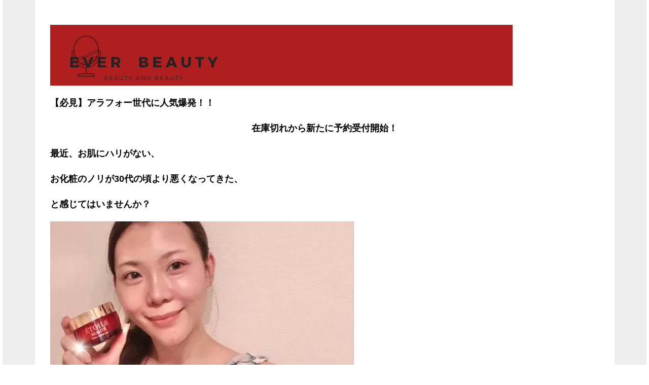

--- FILE ---
content_type: text/html; charset=UTF-8
request_url: https://recommended-lp.com/lp/foreverbeauty/
body_size: 19869
content:
<!DOCTYPE html>
<html lang="ja">
<head>
	<!-- Global site tag (gtag.js) - Google Analytics -->
<script async src="https://www.googletagmanager.com/gtag/js?id=UA-201372117-2"></script>
<script>
  window.dataLayer = window.dataLayer || [];
  function gtag(){dataLayer.push(arguments);}
  gtag('js', new Date());

  gtag('config', 'UA-201372117-2');
</script>

<meta charset="utf-8">
<meta http-equiv="X-UA-Compatible" content="IE=edge">
<meta name="viewport" content="width=device-width, initial-scale=1" />
<title>Aエイジングケア美容おすすめ情報</title>
<meta name="description" content="【必見】アラフォー世代に人気爆発！！ 在庫切れから新たに予約受付開始！最近、お肌にハリがない、 お化粧のノリが30代の頃より悪くなってきた、 と感じてはいませんか？ シミとハリが減少してきて悩んでいた">
<meta name="thumbnail" content="https://recommended-lp.com/wp-content/uploads/2021/07/スクリーンショット-2021-07-28-19.18.14.png" /><meta name="robots" content="archive, follow, index">
<!-- Diver OGP -->
<meta property="og:locale" content="ja_JP" />
<meta property="og:title" content="Aエイジングケア美容おすすめ情報" />
<meta property="og:description" content="【必見】アラフォー世代に人気爆発！！ 在庫切れから新たに予約受付開始！最近、お肌にハリがない、 お化粧のノリが30代の頃より悪くなってきた、 と感じてはいませんか？ シミとハリが減少してきて悩んでいた" />
<meta property="og:type" content="article" />
<meta property="og:url" content="https://recommended-lp.com/lp/foreverbeauty/" />
<meta property="og:image" content="" />
<meta property="og:site_name" content="Recommended-lp.com" />
<meta name="twitter:card" content="summary_large_image" />
<meta name="twitter:title" content="Aエイジングケア美容おすすめ情報" />
<meta name="twitter:url" content="https://recommended-lp.com/lp/foreverbeauty/" />
<meta name="twitter:description" content="【必見】アラフォー世代に人気爆発！！ 在庫切れから新たに予約受付開始！最近、お肌にハリがない、 お化粧のノリが30代の頃より悪くなってきた、 と感じてはいませんか？ シミとハリが減少してきて悩んでいた" />
<meta name="twitter:image" content="" />
<!-- / Diver OGP -->
<link rel="canonical" href="https://recommended-lp.com/lp/foreverbeauty/">
<link rel="shortcut icon" href="">
<!--[if IE]>
		<link rel="shortcut icon" href="">
<![endif]-->
<link rel="apple-touch-icon" href="" />
<meta name='robots' content='max-image-preview:large' />
<link rel='dns-prefetch' href='//webfonts.xserver.jp' />
<link rel='dns-prefetch' href='//cdnjs.cloudflare.com' />
<link rel="alternate" type="application/rss+xml" title="Recommended-lp.com &raquo; フィード" href="https://recommended-lp.com/feed/" />
<link rel="alternate" type="application/rss+xml" title="Recommended-lp.com &raquo; コメントフィード" href="https://recommended-lp.com/comments/feed/" />
<link rel="alternate" title="oEmbed (JSON)" type="application/json+oembed" href="https://recommended-lp.com/wp-json/oembed/1.0/embed?url=https%3A%2F%2Frecommended-lp.com%2Flp%2Fforeverbeauty%2F" />
<link rel="alternate" title="oEmbed (XML)" type="text/xml+oembed" href="https://recommended-lp.com/wp-json/oembed/1.0/embed?url=https%3A%2F%2Frecommended-lp.com%2Flp%2Fforeverbeauty%2F&#038;format=xml" />
<style id='wp-img-auto-sizes-contain-inline-css' type='text/css'>
img:is([sizes=auto i],[sizes^="auto," i]){contain-intrinsic-size:3000px 1500px}
/*# sourceURL=wp-img-auto-sizes-contain-inline-css */
</style>
<style id='wp-block-library-inline-css' type='text/css'>
:root{--wp-block-synced-color:#7a00df;--wp-block-synced-color--rgb:122,0,223;--wp-bound-block-color:var(--wp-block-synced-color);--wp-editor-canvas-background:#ddd;--wp-admin-theme-color:#007cba;--wp-admin-theme-color--rgb:0,124,186;--wp-admin-theme-color-darker-10:#006ba1;--wp-admin-theme-color-darker-10--rgb:0,107,160.5;--wp-admin-theme-color-darker-20:#005a87;--wp-admin-theme-color-darker-20--rgb:0,90,135;--wp-admin-border-width-focus:2px}@media (min-resolution:192dpi){:root{--wp-admin-border-width-focus:1.5px}}.wp-element-button{cursor:pointer}:root .has-very-light-gray-background-color{background-color:#eee}:root .has-very-dark-gray-background-color{background-color:#313131}:root .has-very-light-gray-color{color:#eee}:root .has-very-dark-gray-color{color:#313131}:root .has-vivid-green-cyan-to-vivid-cyan-blue-gradient-background{background:linear-gradient(135deg,#00d084,#0693e3)}:root .has-purple-crush-gradient-background{background:linear-gradient(135deg,#34e2e4,#4721fb 50%,#ab1dfe)}:root .has-hazy-dawn-gradient-background{background:linear-gradient(135deg,#faaca8,#dad0ec)}:root .has-subdued-olive-gradient-background{background:linear-gradient(135deg,#fafae1,#67a671)}:root .has-atomic-cream-gradient-background{background:linear-gradient(135deg,#fdd79a,#004a59)}:root .has-nightshade-gradient-background{background:linear-gradient(135deg,#330968,#31cdcf)}:root .has-midnight-gradient-background{background:linear-gradient(135deg,#020381,#2874fc)}:root{--wp--preset--font-size--normal:16px;--wp--preset--font-size--huge:42px}.has-regular-font-size{font-size:1em}.has-larger-font-size{font-size:2.625em}.has-normal-font-size{font-size:var(--wp--preset--font-size--normal)}.has-huge-font-size{font-size:var(--wp--preset--font-size--huge)}.has-text-align-center{text-align:center}.has-text-align-left{text-align:left}.has-text-align-right{text-align:right}.has-fit-text{white-space:nowrap!important}#end-resizable-editor-section{display:none}.aligncenter{clear:both}.items-justified-left{justify-content:flex-start}.items-justified-center{justify-content:center}.items-justified-right{justify-content:flex-end}.items-justified-space-between{justify-content:space-between}.screen-reader-text{border:0;clip-path:inset(50%);height:1px;margin:-1px;overflow:hidden;padding:0;position:absolute;width:1px;word-wrap:normal!important}.screen-reader-text:focus{background-color:#ddd;clip-path:none;color:#444;display:block;font-size:1em;height:auto;left:5px;line-height:normal;padding:15px 23px 14px;text-decoration:none;top:5px;width:auto;z-index:100000}html :where(.has-border-color){border-style:solid}html :where([style*=border-top-color]){border-top-style:solid}html :where([style*=border-right-color]){border-right-style:solid}html :where([style*=border-bottom-color]){border-bottom-style:solid}html :where([style*=border-left-color]){border-left-style:solid}html :where([style*=border-width]){border-style:solid}html :where([style*=border-top-width]){border-top-style:solid}html :where([style*=border-right-width]){border-right-style:solid}html :where([style*=border-bottom-width]){border-bottom-style:solid}html :where([style*=border-left-width]){border-left-style:solid}html :where(img[class*=wp-image-]){height:auto;max-width:100%}:where(figure){margin:0 0 1em}html :where(.is-position-sticky){--wp-admin--admin-bar--position-offset:var(--wp-admin--admin-bar--height,0px)}@media screen and (max-width:600px){html :where(.is-position-sticky){--wp-admin--admin-bar--position-offset:0px}}

/*# sourceURL=wp-block-library-inline-css */
</style><style id='global-styles-inline-css' type='text/css'>
:root{--wp--preset--aspect-ratio--square: 1;--wp--preset--aspect-ratio--4-3: 4/3;--wp--preset--aspect-ratio--3-4: 3/4;--wp--preset--aspect-ratio--3-2: 3/2;--wp--preset--aspect-ratio--2-3: 2/3;--wp--preset--aspect-ratio--16-9: 16/9;--wp--preset--aspect-ratio--9-16: 9/16;--wp--preset--color--black: #000;--wp--preset--color--cyan-bluish-gray: #abb8c3;--wp--preset--color--white: #fff;--wp--preset--color--pale-pink: #f78da7;--wp--preset--color--vivid-red: #cf2e2e;--wp--preset--color--luminous-vivid-orange: #ff6900;--wp--preset--color--luminous-vivid-amber: #fcb900;--wp--preset--color--light-green-cyan: #7bdcb5;--wp--preset--color--vivid-green-cyan: #00d084;--wp--preset--color--pale-cyan-blue: #8ed1fc;--wp--preset--color--vivid-cyan-blue: #0693e3;--wp--preset--color--vivid-purple: #9b51e0;--wp--preset--color--light-blue: #70b8f1;--wp--preset--color--light-red: #ff8178;--wp--preset--color--light-green: #2ac113;--wp--preset--color--light-yellow: #ffe822;--wp--preset--color--light-orange: #ffa30d;--wp--preset--color--blue: #00f;--wp--preset--color--red: #f00;--wp--preset--color--purple: #674970;--wp--preset--color--gray: #ccc;--wp--preset--gradient--vivid-cyan-blue-to-vivid-purple: linear-gradient(135deg,rgb(6,147,227) 0%,rgb(155,81,224) 100%);--wp--preset--gradient--light-green-cyan-to-vivid-green-cyan: linear-gradient(135deg,rgb(122,220,180) 0%,rgb(0,208,130) 100%);--wp--preset--gradient--luminous-vivid-amber-to-luminous-vivid-orange: linear-gradient(135deg,rgb(252,185,0) 0%,rgb(255,105,0) 100%);--wp--preset--gradient--luminous-vivid-orange-to-vivid-red: linear-gradient(135deg,rgb(255,105,0) 0%,rgb(207,46,46) 100%);--wp--preset--gradient--very-light-gray-to-cyan-bluish-gray: linear-gradient(135deg,rgb(238,238,238) 0%,rgb(169,184,195) 100%);--wp--preset--gradient--cool-to-warm-spectrum: linear-gradient(135deg,rgb(74,234,220) 0%,rgb(151,120,209) 20%,rgb(207,42,186) 40%,rgb(238,44,130) 60%,rgb(251,105,98) 80%,rgb(254,248,76) 100%);--wp--preset--gradient--blush-light-purple: linear-gradient(135deg,rgb(255,206,236) 0%,rgb(152,150,240) 100%);--wp--preset--gradient--blush-bordeaux: linear-gradient(135deg,rgb(254,205,165) 0%,rgb(254,45,45) 50%,rgb(107,0,62) 100%);--wp--preset--gradient--luminous-dusk: linear-gradient(135deg,rgb(255,203,112) 0%,rgb(199,81,192) 50%,rgb(65,88,208) 100%);--wp--preset--gradient--pale-ocean: linear-gradient(135deg,rgb(255,245,203) 0%,rgb(182,227,212) 50%,rgb(51,167,181) 100%);--wp--preset--gradient--electric-grass: linear-gradient(135deg,rgb(202,248,128) 0%,rgb(113,206,126) 100%);--wp--preset--gradient--midnight: linear-gradient(135deg,rgb(2,3,129) 0%,rgb(40,116,252) 100%);--wp--preset--font-size--small: 13px;--wp--preset--font-size--medium: 20px;--wp--preset--font-size--large: 36px;--wp--preset--font-size--x-large: 42px;--wp--preset--spacing--20: 0.44rem;--wp--preset--spacing--30: 0.67rem;--wp--preset--spacing--40: 1rem;--wp--preset--spacing--50: 1.5rem;--wp--preset--spacing--60: 2.25rem;--wp--preset--spacing--70: 3.38rem;--wp--preset--spacing--80: 5.06rem;--wp--preset--shadow--natural: 6px 6px 9px rgba(0, 0, 0, 0.2);--wp--preset--shadow--deep: 12px 12px 50px rgba(0, 0, 0, 0.4);--wp--preset--shadow--sharp: 6px 6px 0px rgba(0, 0, 0, 0.2);--wp--preset--shadow--outlined: 6px 6px 0px -3px rgb(255, 255, 255), 6px 6px rgb(0, 0, 0);--wp--preset--shadow--crisp: 6px 6px 0px rgb(0, 0, 0);}:where(.is-layout-flex){gap: 0.5em;}:where(.is-layout-grid){gap: 0.5em;}body .is-layout-flex{display: flex;}.is-layout-flex{flex-wrap: wrap;align-items: center;}.is-layout-flex > :is(*, div){margin: 0;}body .is-layout-grid{display: grid;}.is-layout-grid > :is(*, div){margin: 0;}:where(.wp-block-columns.is-layout-flex){gap: 2em;}:where(.wp-block-columns.is-layout-grid){gap: 2em;}:where(.wp-block-post-template.is-layout-flex){gap: 1.25em;}:where(.wp-block-post-template.is-layout-grid){gap: 1.25em;}.has-black-color{color: var(--wp--preset--color--black) !important;}.has-cyan-bluish-gray-color{color: var(--wp--preset--color--cyan-bluish-gray) !important;}.has-white-color{color: var(--wp--preset--color--white) !important;}.has-pale-pink-color{color: var(--wp--preset--color--pale-pink) !important;}.has-vivid-red-color{color: var(--wp--preset--color--vivid-red) !important;}.has-luminous-vivid-orange-color{color: var(--wp--preset--color--luminous-vivid-orange) !important;}.has-luminous-vivid-amber-color{color: var(--wp--preset--color--luminous-vivid-amber) !important;}.has-light-green-cyan-color{color: var(--wp--preset--color--light-green-cyan) !important;}.has-vivid-green-cyan-color{color: var(--wp--preset--color--vivid-green-cyan) !important;}.has-pale-cyan-blue-color{color: var(--wp--preset--color--pale-cyan-blue) !important;}.has-vivid-cyan-blue-color{color: var(--wp--preset--color--vivid-cyan-blue) !important;}.has-vivid-purple-color{color: var(--wp--preset--color--vivid-purple) !important;}.has-black-background-color{background-color: var(--wp--preset--color--black) !important;}.has-cyan-bluish-gray-background-color{background-color: var(--wp--preset--color--cyan-bluish-gray) !important;}.has-white-background-color{background-color: var(--wp--preset--color--white) !important;}.has-pale-pink-background-color{background-color: var(--wp--preset--color--pale-pink) !important;}.has-vivid-red-background-color{background-color: var(--wp--preset--color--vivid-red) !important;}.has-luminous-vivid-orange-background-color{background-color: var(--wp--preset--color--luminous-vivid-orange) !important;}.has-luminous-vivid-amber-background-color{background-color: var(--wp--preset--color--luminous-vivid-amber) !important;}.has-light-green-cyan-background-color{background-color: var(--wp--preset--color--light-green-cyan) !important;}.has-vivid-green-cyan-background-color{background-color: var(--wp--preset--color--vivid-green-cyan) !important;}.has-pale-cyan-blue-background-color{background-color: var(--wp--preset--color--pale-cyan-blue) !important;}.has-vivid-cyan-blue-background-color{background-color: var(--wp--preset--color--vivid-cyan-blue) !important;}.has-vivid-purple-background-color{background-color: var(--wp--preset--color--vivid-purple) !important;}.has-black-border-color{border-color: var(--wp--preset--color--black) !important;}.has-cyan-bluish-gray-border-color{border-color: var(--wp--preset--color--cyan-bluish-gray) !important;}.has-white-border-color{border-color: var(--wp--preset--color--white) !important;}.has-pale-pink-border-color{border-color: var(--wp--preset--color--pale-pink) !important;}.has-vivid-red-border-color{border-color: var(--wp--preset--color--vivid-red) !important;}.has-luminous-vivid-orange-border-color{border-color: var(--wp--preset--color--luminous-vivid-orange) !important;}.has-luminous-vivid-amber-border-color{border-color: var(--wp--preset--color--luminous-vivid-amber) !important;}.has-light-green-cyan-border-color{border-color: var(--wp--preset--color--light-green-cyan) !important;}.has-vivid-green-cyan-border-color{border-color: var(--wp--preset--color--vivid-green-cyan) !important;}.has-pale-cyan-blue-border-color{border-color: var(--wp--preset--color--pale-cyan-blue) !important;}.has-vivid-cyan-blue-border-color{border-color: var(--wp--preset--color--vivid-cyan-blue) !important;}.has-vivid-purple-border-color{border-color: var(--wp--preset--color--vivid-purple) !important;}.has-vivid-cyan-blue-to-vivid-purple-gradient-background{background: var(--wp--preset--gradient--vivid-cyan-blue-to-vivid-purple) !important;}.has-light-green-cyan-to-vivid-green-cyan-gradient-background{background: var(--wp--preset--gradient--light-green-cyan-to-vivid-green-cyan) !important;}.has-luminous-vivid-amber-to-luminous-vivid-orange-gradient-background{background: var(--wp--preset--gradient--luminous-vivid-amber-to-luminous-vivid-orange) !important;}.has-luminous-vivid-orange-to-vivid-red-gradient-background{background: var(--wp--preset--gradient--luminous-vivid-orange-to-vivid-red) !important;}.has-very-light-gray-to-cyan-bluish-gray-gradient-background{background: var(--wp--preset--gradient--very-light-gray-to-cyan-bluish-gray) !important;}.has-cool-to-warm-spectrum-gradient-background{background: var(--wp--preset--gradient--cool-to-warm-spectrum) !important;}.has-blush-light-purple-gradient-background{background: var(--wp--preset--gradient--blush-light-purple) !important;}.has-blush-bordeaux-gradient-background{background: var(--wp--preset--gradient--blush-bordeaux) !important;}.has-luminous-dusk-gradient-background{background: var(--wp--preset--gradient--luminous-dusk) !important;}.has-pale-ocean-gradient-background{background: var(--wp--preset--gradient--pale-ocean) !important;}.has-electric-grass-gradient-background{background: var(--wp--preset--gradient--electric-grass) !important;}.has-midnight-gradient-background{background: var(--wp--preset--gradient--midnight) !important;}.has-small-font-size{font-size: var(--wp--preset--font-size--small) !important;}.has-medium-font-size{font-size: var(--wp--preset--font-size--medium) !important;}.has-large-font-size{font-size: var(--wp--preset--font-size--large) !important;}.has-x-large-font-size{font-size: var(--wp--preset--font-size--x-large) !important;}
/*# sourceURL=global-styles-inline-css */
</style>

<style id='classic-theme-styles-inline-css' type='text/css'>
/*! This file is auto-generated */
.wp-block-button__link{color:#fff;background-color:#32373c;border-radius:9999px;box-shadow:none;text-decoration:none;padding:calc(.667em + 2px) calc(1.333em + 2px);font-size:1.125em}.wp-block-file__button{background:#32373c;color:#fff;text-decoration:none}
/*# sourceURL=/wp-includes/css/classic-themes.min.css */
</style>
<link rel='stylesheet'  href='https://recommended-lp.com/wp-content/plugins/contact-form-7/includes/css/styles.css?ver=5.5.2&#038;theme=4.7.6'  media='all'>
<link rel='stylesheet'  href='https://recommended-lp.com/wp-content/plugins/exit-popup/css/exit-popup.css?ver=6.9&#038;theme=4.7.6'  media='all'>
<link rel='stylesheet'  href='https://recommended-lp.com/wp-content/plugins/table-of-contents-plus/screen.min.css?ver=2106&#038;theme=4.7.6'  media='all'>
<link rel='stylesheet'  href='https://recommended-lp.com/wp-content/themes/diver/style.min.css?ver=6.9&#038;theme=4.7.6'  media='all'>
<link rel='stylesheet'  href='https://recommended-lp.com/wp-content/themes/diver_child/style.css?theme=4.7.6'  media='all'>
<link rel='stylesheet'  href='https://recommended-lp.com/wp-content/themes/diver/lib/functions/editor/gutenberg/blocks.min.css?ver=6.9&#038;theme=4.7.6'  media='all'>
<link rel='stylesheet'  href='https://cdnjs.cloudflare.com/ajax/libs/Swiper/4.5.0/css/swiper.min.css'  media='all'>
<link rel='stylesheet'  href='https://recommended-lp.com/wp-content/plugins/aurora-heatmap/style.css?ver=1.5.3&#038;theme=4.7.6'  media='all'>
<!--n2css--><!--n2js--><script type="text/javascript"src="https://recommended-lp.com/wp-includes/js/jquery/jquery.min.js?ver=3.7.1&amp;theme=4.7.6" id="jquery-core-js"></script>
<script type="text/javascript"src="https://recommended-lp.com/wp-includes/js/jquery/jquery-migrate.min.js?ver=3.4.1&amp;theme=4.7.6" id="jquery-migrate-js"></script>
<script type="text/javascript"src="//webfonts.xserver.jp/js/xserverv3.js?fadein=0&amp;ver=2.0.9" id="typesquare_std-js"></script>
<script type="text/javascript"src="https://recommended-lp.com/wp-content/plugins/exit-popup/js/js-cookie.js?ver=1769191223&amp;theme=4.7.6" id="js-cookie-js-js"></script>
<script type="text/javascript"src="https://recommended-lp.com/wp-content/plugins/exit-popup/js/exit-popup.js?ver=1769191223&amp;theme=4.7.6" id="exit-popup-js-js"></script>
<script type="text/javascript"src="https://recommended-lp.com/wp-content/plugins/aurora-heatmap/js/mobile-detect.min.js?ver=1.4.4&amp;theme=4.7.6" id="mobile-detect-js"></script>
<script type="text/javascript" id="aurora-heatmap-reporter-js-extra">
/* <![CDATA[ */
var aurora_heatmap_reporter = {"ajax_url":"https://recommended-lp.com/wp-admin/admin-ajax.php","action":"aurora_heatmap","interval":"10","stacks":"10","reports":"click_pc,click_mobile","debug":"0","ajax_delay_time":"3000"};
//# sourceURL=aurora-heatmap-reporter-js-extra
/* ]]> */
</script>
<script type="text/javascript"src="https://recommended-lp.com/wp-content/plugins/aurora-heatmap/js/reporter.js?ver=1.5.3&amp;theme=4.7.6" id="aurora-heatmap-reporter-js"></script>
<link rel="https://api.w.org/" href="https://recommended-lp.com/wp-json/" /><link rel="alternate" title="JSON" type="application/json" href="https://recommended-lp.com/wp-json/wp/v2/lp/632" /><link rel="EditURI" type="application/rsd+xml" title="RSD" href="https://recommended-lp.com/xmlrpc.php?rsd" />
<meta name="generator" content="WordPress 6.9" />
<link rel='shortlink' href='https://recommended-lp.com/?p=632' />
<style type="text/css">div#toc_container {background: #484848;border: 1px solid #aaaaaa;}div#toc_container p.toc_title {color: #fbff80;}div#toc_container p.toc_title a,div#toc_container ul.toc_list a {color: #ffffff;}div#toc_container p.toc_title a:hover,div#toc_container ul.toc_list a:hover {color: #ebebeb;}div#toc_container p.toc_title a:hover,div#toc_container ul.toc_list a:hover {color: #ebebeb;}</style><script type="application/ld+json">{
            "@context" : "http://schema.org",
            "@type" : "Article",
            "mainEntityOfPage":{ 
                  "@type":"WebPage", 
                  "@id":"https://recommended-lp.com/lp/foreverbeauty/" 
                }, 
            "headline" : "Aエイジングケア美容おすすめ情報",
            "author" : {
                 "@type" : "Person",
                 "name" : "root",
                 "url" : "https://recommended-lp.com/author/root/"
                 },
            "datePublished" : "2021-07-27T17:46:43+0900",
            "dateModified" : "2021-08-06T18:20:31+0900",
            "image" : {
                 "@type" : "ImageObject",
                 "url" : "",
                 "width" : "",
                 "height" : ""
                 },
            "articleSection" : "",
            "url" : "https://recommended-lp.com/lp/foreverbeauty/",
            "publisher" : {
               "@type" : "Organization",
               "name" : "Recommended-lp.com"
              },
            "logo" : {
                 "@type" : "ImageObject",
                 "url" : "https://recommended-lp.com/wp-content/themes/diver/images/logo.png"}
            },
            "description" : "【必見】アラフォー世代に人気爆発！！ 在庫切れから新たに予約受付開始！最近、お肌にハリがない、 お化粧のノリが30代の頃より悪くなってきた、 と感じてはいませんか？ シミとハリが減少してきて悩んでいた"}</script><style>body{background-image:url()}</style><style>#onlynav ul ul,#nav_fixed #nav ul ul,.header-logo #nav ul ul{visibility:hidden;opacity:0;transition:.2s ease-in-out;transform:translateY(10px)}#onlynav ul ul ul,#nav_fixed #nav ul ul ul,.header-logo #nav ul ul ul{transform:translateX(-20px) translateY(0)}#onlynav ul li:hover>ul,#nav_fixed #nav ul li:hover>ul,.header-logo #nav ul li:hover>ul{visibility:visible;opacity:1;transform:translateY(0)}#onlynav ul ul li:hover>ul,#nav_fixed #nav ul ul li:hover>ul,.header-logo #nav ul ul li:hover>ul{transform:translateX(0) translateY(0)}</style><style>body{background-color:#fff;color:#333}a{color:#335}a:hover{color:#6495ED}.content{color:#000}.content a{color:#6f97bc}.content a:hover{color:#6495ED}.header-wrap,#header ul.sub-menu,#header ul.children,#scrollnav,.description_sp{background:#fff;color:#333}.header-wrap a,#scrollnav a,div.logo_title{color:#335}.header-wrap a:hover,div.logo_title:hover{color:#6495ED}.drawer-nav-btn span{background-color:#335}.drawer-nav-btn:before,.drawer-nav-btn:after{border-color:#335}#scrollnav ul li a{background:rgba(255,255,255,.8);color:#505050}.header_small_menu{background:#5d8ac1;color:#fff}.header_small_menu a{color:#fff}.header_small_menu a:hover{color:#6495ED}#nav_fixed.fixed,#nav_fixed #nav ul ul{background:#fff;color:#333}#nav_fixed.fixed a,#nav_fixed .logo_title{color:#335}#nav_fixed.fixed a:hover{color:#6495ED}#nav_fixed .drawer-nav-btn:before,#nav_fixed .drawer-nav-btn:after{border-color:#335}#nav_fixed .drawer-nav-btn span{background-color:#335}#onlynav{background:#fff;color:#333}#onlynav ul li a{color:#333}#onlynav ul ul.sub-menu{background:#fff}#onlynav div>ul>li>a:before{border-color:#333}#onlynav ul>li:hover>a:hover,#onlynav ul>li:hover>a,#onlynav ul>li:hover li:hover>a,#onlynav ul li:hover ul li ul li:hover>a{background:#5d8ac1;color:#fff}#onlynav ul li ul li ul:before{border-left-color:#fff}#onlynav ul li:last-child ul li ul:before{border-right-color:#fff}#bigfooter{background:#fff;color:#333}#bigfooter a{color:#335}#bigfooter a:hover{color:#6495ED}#footer{background:#fff;color:#000}#footer a{color:#335}#footer a:hover{color:#6495ED}#sidebar .widget{background:#fff;color:#333}#sidebar .widget a{color:#335}#sidebar .widget a:hover{color:#6495ED}.post-box-contents,#main-wrap #pickup_posts_container img,.hentry,#single-main .post-sub,.navigation,.single_thumbnail,.in_loop,#breadcrumb,.pickup-cat-list,.maintop-widget,.mainbottom-widget,#share_plz,.sticky-post-box,.catpage_content_wrap,.cat-post-main{background:#fff}.post-box{border-color:#eee}.drawer_content_title,.searchbox_content_title{background:#eee;color:#333}.drawer-nav,#header_search{background:#fff}.drawer-nav,.drawer-nav a,#header_search,#header_search a{color:#000}#footer_sticky_menu{background:#d93}.footermenu_col{background:#d93;color:#333}a.page-numbers{background:#afafaf;color:#fff}.pagination .current{background:#607d8b;color:#fff}</style><style>@media screen and (min-width:1201px){#main-wrap,.header-wrap .header-logo,.header_small_content,.bigfooter_wrap,.footer_content,.container_top_widget,.container_bottom_widget{width:90%}}@media screen and (max-width:1200px){#main-wrap,.header-wrap .header-logo,.header_small_content,.bigfooter_wrap,.footer_content,.container_top_widget,.container_bottom_widget{width:96%}}@media screen and (max-width:768px){#main-wrap,.header-wrap .header-logo,.header_small_content,.bigfooter_wrap,.footer_content,.container_top_widget,.container_bottom_widget{width:100%}}@media screen and (min-width:960px){#sidebar{width:310px}}</style><style>@media screen and (min-width:1201px){#main-wrap{width:90%}}@media screen and (max-width:1200px){#main-wrap{width:96%}}</style><noscript><style>.lazyload[data-src]{display:none !important;}</style></noscript><style>.lazyload{background-image:none !important;}.lazyload:before{background-image:none !important;}</style><style>.wp-block-gallery.is-cropped .blocks-gallery-item picture{height:100%;width:100%;}</style><link rel="icon" href="https://recommended-lp.com/wp-content/uploads/2021/07/cropped-deco_icon-1-32x32.png" sizes="32x32" />
<link rel="icon" href="https://recommended-lp.com/wp-content/uploads/2021/07/cropped-deco_icon-1-192x192.png" sizes="192x192" />
<link rel="apple-touch-icon" href="https://recommended-lp.com/wp-content/uploads/2021/07/cropped-deco_icon-1-180x180.png" />
<meta name="msapplication-TileImage" content="https://recommended-lp.com/wp-content/uploads/2021/07/cropped-deco_icon-1-270x270.png" />
		<style type="text/css" id="wp-custom-css">
			body{
	padding: 0 5px;
}

/* .sc_frame_wrap {
    margin-bottom: 0.7em;
    position: relative;
} */

.content p {
    padding: 0.5em 0 0.5em 0!important;
    margin: 0 10px;
}

.content a {
    color: inherit;
}
/* レスポンシブCSS */
@media screen and (max-width: 768px)
{
	.content p {
		font-size:0.9em;
	 }
	.content ul li{
		font-size:0.9em;
	}
 span.diver_voice_title_p {
    line-height: 1.5;
    font-size: 0.9em;
	}
	.diver_voice_content {
    line-height: 1.5;
    padding: 5px 0;
    font-size: .8em;
	}
	.diver_voice_content {
    line-height: 1.5;
		padding: 4px 0 3px 0;
    font-size: .8em;
	}
	.sc_balloon {
    color: #333;
    position: relative;
    display: inline-block;
    padding: 0.9em 1.1em;
    margin: 10px;
    background: #fff;
    border: 2px solid #ccc;
    z-index: 0;
    border-radius: 5px;	
		 line-height: 1.5;
		font-size: 1em!important;
	}
	.header-info a {
    font-size: 80%;
}
}
/* レスポンシブCSSここまで */

/* アプリーチ用CSS */
.appreach {
  text-align: left;
  padding: 10px;
  border: 1px solid #7C7C7C;
  overflow: hidden;
}
.appreach:after {
  content: "";
  display: block;
  clear: both;
}
.appreach p {
  margin: 0;
}
.appreach a:after {
  display: none;
}
.appreach__icon {
  float: left;
  border-radius: 10%;
  overflow: hidden;
  margin: 0 3% 0 0 !important;
  width: 25% !important;
  height: auto !important;
  max-width: 120px !important;
}
.appreach__detail {
  display: inline-block;
  font-size: 20px;
  line-height: 1.5;
  width: 72%;
  max-width: 72%;
}
.appreach__detail:after {
  content: "";
  display: block;
  clear: both;
}
.appreach__name {
  font-size: 16px;
  line-height: 1.5em !important;
  max-height: 3em;
  overflow: hidden;
}
.appreach__info {
  font-size: 12px !important;
}
.appreach__developper, .appreach__price {
  margin-right: 0.5em;
}
.appreach__posted a {
  margin-left: 0.5em;
}
.appreach__links {
  float: left;
  height: 40px;
  margin-top: 8px;
  white-space: nowrap;
}
.appreach__aslink img {
  margin-right: 10px;
  height: 40px;
  width: 135px;
}
.appreach__gplink img {
  height: 40px;
  width: 134.5px;
}
.appreach__star {
  position: relative;
  font-size: 14px !important;
  height: 1.5em;
  width: 5em;
}
.appreach__star__base {
  position: absolute;
  color: #737373;
}
.appreach__star__evaluate {
  position: absolute;
  color: #ffc107;
  overflow: hidden;
  white-space: nowrap;
}

p.appreach__name {
    padding: 0em!important;
}
/* アプリーチ用CSSここまで */

/* ボタンアニメーション */
#btn_poyopoyo {
  animation: poyopoyo 2s ease-out infinite;
  opacity: 1;
}
@keyframes poyopoyo {
  0%, 40%, 60%, 80% {
    transform: scale(1.0);
  }
  50%, 70% {
    transform: scale(0.95);
  }
}
/* ボタンアニメーションここまで */
 
/* スライダーCSS */
.n2_clear {
    clear: both;
    margin: 20px 0;
}
/* スライダーCSSここまで */

/* フッターメニューCSS */
.footermenu_col {
    background: #ffa30d;
    color: #ffff;
}
/* フッターメニューCSSここまで */		</style>
		
<script src="https://www.youtube.com/iframe_api"></script>

	<!-- Google Tag Manager -->
<script>(function(w,d,s,l,i){w[l]=w[l]||[];w[l].push({'gtm.start':
new Date().getTime(),event:'gtm.js'});var f=d.getElementsByTagName(s)[0],
j=d.createElement(s),dl=l!='dataLayer'?'&l='+l:'';j.async=true;j.src=
'https://www.googletagmanager.com/gtm.js?id='+i+dl;f.parentNode.insertBefore(j,f);
})(window,document,'script','dataLayer','GTM-595TX28');</script>
<!-- End Google Tag Manager -->
	
	<!-- Google Tag Manager -->
<script>(function(w,d,s,l,i){w[l]=w[l]||[];w[l].push({'gtm.start':
new Date().getTime(),event:'gtm.js'});var f=d.getElementsByTagName(s)[0],
j=d.createElement(s),dl=l!='dataLayer'?'&l='+l:'';j.async=true;j.src=
'https://www.googletagmanager.com/gtm.js?id='+i+dl;f.parentNode.insertBefore(j,f);
})(window,document,'script','dataLayer','GTM-N9KBQV9');</script>
<!-- End Google Tag Manager -->
	
	<!-- Google Tag Manager -->
<script>(function(w,d,s,l,i){w[l]=w[l]||[];w[l].push({'gtm.start':
new Date().getTime(),event:'gtm.js'});var f=d.getElementsByTagName(s)[0],
j=d.createElement(s),dl=l!='dataLayer'?'&l='+l:'';j.async=true;j.src=
'https://www.googletagmanager.com/gtm.js?id='+i+dl;f.parentNode.insertBefore(j,f);
})(window,document,'script','dataLayer','GTM-NNV4MBG');</script>
<!-- End Google Tag Manager -->
<!-- clarity Deco -->
<script type="text/javascript">
    (function(c,l,a,r,i,t,y){
        c[a]=c[a]||function(){(c[a].q=c[a].q||[]).push(arguments)};
        t=l.createElement(r);t.async=1;t.src="https://www.clarity.ms/tag/"+i;
        y=l.getElementsByTagName(r)[0];y.parentNode.insertBefore(t,y);
    })(window, document, "clarity", "script", "8ni58feepo");
</script>
	<!-- グノシー　Google Tag Manager -->
<script>(function(w,d,s,l,i){w[l]=w[l]||[];w[l].push({'gtm.start':
new Date().getTime(),event:'gtm.js'});var f=d.getElementsByTagName(s)[0],
j=d.createElement(s),dl=l!='dataLayer'?'&l='+l:'';j.async=true;j.src=
'https://www.googletagmanager.com/gtm.js?id='+i+dl;f.parentNode.insertBefore(j,f);
})(window,document,'script','dataLayer','GTM-N9Z3Z68');</script>
<!-- グノシー　End Google Tag Manager -->
	
<link rel='stylesheet'  href='https://maxcdn.bootstrapcdn.com/font-awesome/4.7.0/css/font-awesome.min.css'  media='all'>
<link rel='stylesheet'  href='https://cdnjs.cloudflare.com/ajax/libs/lity/2.3.1/lity.min.css'  media='all'>
<link rel='stylesheet'  href='https://recommended-lp.com/wp-content/themes/diver/lib/assets/prism/prism.css?theme=4.7.6'  media='all'>
</head>
<body itemscope="itemscope" itemtype="http://schema.org/WebPage" class="wp-singular lp-template-default single single-lp postid-632 wp-embed-responsive wp-theme-diver wp-child-theme-diver_child">
	
	<!-- グノシー　Google Tag Manager (noscript) -->
<noscript><iframe src="https://www.googletagmanager.com/ns.html?id=GTM-N9Z3Z68"
height="0" width="0" style="display:none;visibility:hidden"></iframe></noscript>
<!-- End Google Tag Manager (noscript) -->
	
	<!-- グノシー　Google Tag Manager (noscript) -->
<noscript><iframe src="https://www.googletagmanager.com/ns.html?id=GTM-NNV4MBG"
height="0" width="0" style="display:none;visibility:hidden"></iframe></noscript>
<!-- End Google Tag Manager (noscript) -->
	
	<!-- Google Tag Manager (noscript) -->
<noscript><iframe src="https://www.googletagmanager.com/ns.html?id=GTM-595TX28"
height="0" width="0" style="display:none;visibility:hidden"></iframe></noscript>
<!-- End Google Tag Manager (noscript) -->
	
	<!-- Google Tag Manager (noscript) -->
<noscript><iframe src="https://www.googletagmanager.com/ns.html?id=GTM-N9KBQV9"
height="0" width="0" style="display:none;visibility:hidden"></iframe></noscript>
<!-- End Google Tag Manager (noscript) -->

<div id="container">
<!-- header -->
<link rel="stylesheet" href="https://recommended-lp.com/wp-content/themes/diver_child/style.css" media="screen">
<style></style>
<style>
#container{
	background: #eee;
	background-image:none !important; 
}

#lp-wrap .content{
	background: #fff;
	}

.dvaux_section_environ {
	margin: 0;
    width: 100vw;
    margin-left: calc(50% - 50vw);
}

#footer{
	background-color: #eee;
	margin: 0 auto;
}
		

 @media screen and (min-width: 1201px){
        #lp-wrap .content{
        	width: 90%;
        	padding: 40px 20px;
        }

        #lp-wrap .lp_header_img,#footer{
        	width: 90%;
        }

                	.dvaux_section_inner {
			    padding: 40px calc(5% + 20px);
			}
        }

    @media screen and (max-width: 1200px){
        #lp-wrap .content{
        	width: 96%;
            padding: 20px 40px;
        }

        #lp-wrap .lp_header_img,#footer{
        	width: 96%;
        }
    }

    @media screen and (max-width: 767px){
        #lp-wrap .content{
        	width: 100%;
            padding: 10px 10px;
        }

        #lp-wrap .lp_header_img,#footer{
        	width: 100%;
        }

    }
}
</style>
<div id="lp-wrap">
			<!-- main -->
								<div class="content">
			<p><picture><source  sizes='(max-width: 912px) 100vw, 912px' type="image/webp" data-srcset="https://recommended-lp.com/wp-content/uploads/2021/07/スクリーンショット-2021-07-28-19.18.14.png.webp 912w, https://recommended-lp.com/wp-content/uploads/2021/07/スクリーンショット-2021-07-28-19.18.14-300x39.png.webp 300w, https://recommended-lp.com/wp-content/uploads/2021/07/スクリーンショット-2021-07-28-19.18.14-768x101.png.webp 768w"><img fetchpriority="high" decoding="async" width="912" height="120" src="[data-uri]" alt=""   data-eio="p" data-src="https://recommended-lp.com/wp-content/uploads/2021/07/スクリーンショット-2021-07-28-19.18.14.png" data-srcset="https://recommended-lp.com/wp-content/uploads/2021/07/スクリーンショット-2021-07-28-19.18.14.png 912w, https://recommended-lp.com/wp-content/uploads/2021/07/スクリーンショット-2021-07-28-19.18.14-300x39.png 300w, https://recommended-lp.com/wp-content/uploads/2021/07/スクリーンショット-2021-07-28-19.18.14-768x101.png 768w" data-sizes="auto" class="lazyload" data-eio-rwidth="912" data-eio-rheight="120" /></picture><noscript><img fetchpriority="high" decoding="async" width="912" height="120" src="https://recommended-lp.com/wp-content/uploads/2021/07/スクリーンショット-2021-07-28-19.18.14.png" alt="" srcset="https://recommended-lp.com/wp-content/uploads/2021/07/スクリーンショット-2021-07-28-19.18.14.png 912w, https://recommended-lp.com/wp-content/uploads/2021/07/スクリーンショット-2021-07-28-19.18.14-300x39.png 300w, https://recommended-lp.com/wp-content/uploads/2021/07/スクリーンショット-2021-07-28-19.18.14-768x101.png 768w" sizes="(max-width: 912px) 100vw, 912px" data-eio="l" /></noscript>															</p>
<p><strong>【必見】</strong><strong>アラフォー世代に人気爆発！！</strong></p>
<p style="text-align: center;"><strong>在庫切れから新たに予約受付開始！</strong></p>
<p style="text-align: left;"><strong>最近、お</strong><strong>肌にハリがない、</strong></p>
<p style="text-align: left;"><b>お化粧のノリが30代の頃より悪くなってきた、</b></p>
<p style="text-align: left;"><b>と感じてはいませんか？</b></p>
<p>															<img decoding="async" width="600" height="380" data-src="https://recommended-lp.com/wp-content/uploads/2021/07/名称未設定のコピー.jpg" alt="" data-srcset="https://recommended-lp.com/wp-content/uploads/2021/07/名称未設定のコピー.jpg 600w, https://recommended-lp.com/wp-content/uploads/2021/07/名称未設定のコピー-300x190.jpg 300w" data-sizes="(max-width: 600px) 100vw, 600px" class="lazyload" /><br />
															<img decoding="async" width="600" height="100" data-src="https://recommended-lp.com/wp-content/uploads/2021/07/見出しを追加-1-1.gif" alt="" class="lazyload" /><br />
																<a href="https://decotra.net/link.php?i=pgt3e5zk7k9i&#038;m=mgt3e75iv5fl"><br />
							<img decoding="async" width="750" height="510" data-src="https://recommended-lp.com/wp-content/uploads/2021/07/img_offer03_2980_top.webp" alt="" data-srcset="https://recommended-lp.com/wp-content/uploads/2021/07/img_offer03_2980_top.webp 750w, https://recommended-lp.com/wp-content/uploads/2021/07/img_offer03_2980_top-300x204.webp 300w" data-sizes="(max-width: 750px) 100vw, 750px" class="lazyload" />								</a></p>
<p><b>シミ</b>と<b>ハリ</b>が減少してきて悩んでいた私(40)が</p>
<p><b>たったひとつ</b>のケアで、</p>
<p>-10歳若見えに成功&#x2757;&#xfe0f;&#x2757;&#xfe0f;</p>
<p>気分もお肌も絶好調の秘密をお伝えします。</p>
<p>															<img decoding="async" width="600" height="100" data-src="https://recommended-lp.com/wp-content/uploads/2021/07/見出しを追加のコピー3.gif" alt="" class="lazyload" />															</p>
<p><strong>今人気で注文が殺到！！公式は即売り切れ。</strong></p>
<p>その人気から転売されていて、それでもなかなか買えなかった商品を紹介します！！</p>
<p style="text-align: right;"><a href="https://decotra.net/link.php?i=pgt3e5zk7k9i&amp;m=mgt3e75iv5fl">&#x25b6;︎人気の商品を見てみる</a></p>
<p>															<img decoding="async" width="850" height="600" data-src="https://recommended-lp.com/wp-content/uploads/2021/07/スクリーンショット-2021-07-27-18.46.54-1024x723.jpg" alt="" data-srcset="https://recommended-lp.com/wp-content/uploads/2021/07/スクリーンショット-2021-07-27-18.46.54-1024x723.jpg 1024w, https://recommended-lp.com/wp-content/uploads/2021/07/スクリーンショット-2021-07-27-18.46.54-300x212.jpg 300w, https://recommended-lp.com/wp-content/uploads/2021/07/スクリーンショット-2021-07-27-18.46.54-768x542.jpg 768w, https://recommended-lp.com/wp-content/uploads/2021/07/スクリーンショット-2021-07-27-18.46.54.jpg 1028w" data-sizes="(max-width: 850px) 100vw, 850px" class="lazyload" />															</p>
<p><b>最近、</b></p>
<p><strong>「シミが気になる」</strong></p>
<p><strong>「ハリが少なくなった」</strong></p>
<p><strong>「最近化粧のノリがいい日が少なくなってきた」</strong></p>
<p>と感じているあなた！</p>
<p>あの肌のピーンとしたハリを手に入れられると話題の商品があるんです。</p>
<p>私も化粧品をそろそろ買い替えないとかな、、、と悩んでいました。</p>
<p><strong>同じ悩みをお持ちの方は最後まで読んでください！</strong></p>
<p>今、そんな大人肌の悩みに直撃。</p>
<p>まるで<strong>お肌の形状記憶？！</strong>と売り切れ続出で話題のオールインワンがあるんです。</p>
<p>															<img decoding="async" width="600" height="400" data-src="https://recommended-lp.com/wp-content/uploads/2021/07/見出しを追加.gif" alt="" class="lazyload" />															</p>
<p>私は前回売り切れギリギリで手に入れることができ、使って感動！！</p>
<p>“化粧のノリ”が圧倒的に違う....！！</p>
<p>															<img decoding="async" width="600" height="100" data-src="https://recommended-lp.com/wp-content/uploads/2021/07/見出しを追加-1-1.gif" alt="" class="lazyload" />															</p>
<p>友達に教えてもらったけど、<strong style="color: var( --e-global-color-text ); font-family: var( --e-global-typography-text-font-family ), Sans-serif;">コレ</strong>は本当に良かったです&#x2757;&#xfe0f;&#x2757;&#xfe0f;</p>
<p>																<a href="https://decotra.net/link.php?i=pgt3e5zk7k9i&#038;m=mgt3e75iv5fl"><br />
							<img decoding="async" width="850" height="638" data-src="https://recommended-lp.com/wp-content/uploads/2021/07/IMG_6837-1024x768.jpg" alt="" data-srcset="https://recommended-lp.com/wp-content/uploads/2021/07/IMG_6837-1024x768.jpg 1024w, https://recommended-lp.com/wp-content/uploads/2021/07/IMG_6837-300x225.jpg 300w, https://recommended-lp.com/wp-content/uploads/2021/07/IMG_6837-768x576.jpg 768w, https://recommended-lp.com/wp-content/uploads/2021/07/IMG_6837.jpg 1200w" data-sizes="(max-width: 850px) 100vw, 850px" class="lazyload" />								</a><br />
																<a href="https://decotra.net/link.php?i=pgt3e5zk7k9i&#038;m=mgt3e75iv5fl"><br />
							<img decoding="async" width="741" height="164" data-src="https://recommended-lp.com/wp-content/uploads/2021/07/btn_cv_chap_footer07_2980.webp" alt="" data-srcset="https://recommended-lp.com/wp-content/uploads/2021/07/btn_cv_chap_footer07_2980.webp 741w, https://recommended-lp.com/wp-content/uploads/2021/07/btn_cv_chap_footer07_2980-300x66.webp 300w" data-sizes="(max-width: 741px) 100vw, 741px" class="lazyload" />								</a></p>
<p style="text-align: right;"><a href="https://decotra.net/link.php?i=pgt3e5zk7k9i&amp;m=mgt3e75iv5fl">&#x25b6;︎商品を詳しく見てみる</a></p>
<h2 style="background-color:#574747;margin: 15px;">在庫僅か※エトワールボーテ</h2>
<p>新規予約が受付開始！！</p>
<p>前回、注文殺到で在庫売り切れ、買いたくても買えない状況でしたしたが、今回新たに予約ができるようになったとの噂を聞きつけました。</p>
<p>															<img decoding="async" width="640" height="640" data-src="https://recommended-lp.com/wp-content/uploads/2021/07/hisapiro.521_2.jpg" alt="" data-srcset="https://recommended-lp.com/wp-content/uploads/2021/07/hisapiro.521_2.jpg 640w, https://recommended-lp.com/wp-content/uploads/2021/07/hisapiro.521_2-300x300.jpg 300w, https://recommended-lp.com/wp-content/uploads/2021/07/hisapiro.521_2-150x150.jpg 150w" data-sizes="(max-width: 640px) 100vw, 640px" class="lazyload" />															</p>
<p><strong>この人気と効果の理由は何なのか、、、</strong></p>
<p>気になっていたけど、という方も多いのではないですか？</p>
<p>実際に成分等どんなものを使っているのか、どんな効果があるのか、</p>
<p>詳細を調べた結果が、こちら。</p>
<p style="text-align: center;">
<p>															<img decoding="async" width="600" height="100" data-src="https://recommended-lp.com/wp-content/uploads/2021/07/見出しを追加のコピー3.gif" alt="" class="lazyload" />															</p>
<h2 style="background-color:#574747;margin: 15px;">高機能なオールインワン</h2>
<p>人気の理由は一つで年齢肌ケアができること。</p>
<p>...だけじゃない！</p>
<p>まずは、丁寧なスキンケア工程と同じ事が一つで完了できるというお手軽さ◎</p>
<p>忙しいとパックや美容液まで手が回らないこと、多いですよね？・・・私もです。</p>
<p>そんな翌日は少しお肌が調子悪かったり乾燥気味でお肌がごわついていたり・・・そんな忙しい方におすすめです！！</p>
<p>															<img decoding="async" width="524" height="716" data-src="https://recommended-lp.com/wp-content/uploads/2021/07/スクリーンショット-2021-07-29-7.45.17.jpg" alt="" data-srcset="https://recommended-lp.com/wp-content/uploads/2021/07/スクリーンショット-2021-07-29-7.45.17.jpg 524w, https://recommended-lp.com/wp-content/uploads/2021/07/スクリーンショット-2021-07-29-7.45.17-220x300.jpg 220w" data-sizes="(max-width: 524px) 100vw, 524px" class="lazyload" />															</p>
<p>ゆっくりスキンケアする余裕がなくてもこれ一つなら毎日続けられると喜ばれています&#x1f496;&#x1f496;</p>
</p>
<p>「形状記憶のオールインワンゲルが塗った瞬間ピーーーン&#x1f60d;&#x203c;&#xfe0f;となる&#x1f606;」</p>
<p>「洗顔後にこれだけ塗ってる&#x1f4aa;」</p>
<p>「コレだけでぷるんとしたハリ肌になる」</p>
</p>
<p>など、実際の口コミも高評価&#x2728;&#x2728;&#x1f440;</p>
<p>															<img decoding="async" width="600" height="300" data-src="https://recommended-lp.com/wp-content/uploads/2021/07/名称未設定のコピー-1のコピー.gif" alt="" class="lazyload" /><br />
																<a href="https://decotra.net/link.php?i=pgt3e5zk7k9i&#038;m=mgt3e75iv5fl"><br />
							<img decoding="async" width="741" height="164" data-src="https://recommended-lp.com/wp-content/uploads/2021/07/btn_cv_chap_footer07_2980.webp" alt="" data-srcset="https://recommended-lp.com/wp-content/uploads/2021/07/btn_cv_chap_footer07_2980.webp 741w, https://recommended-lp.com/wp-content/uploads/2021/07/btn_cv_chap_footer07_2980-300x66.webp 300w" data-sizes="(max-width: 741px) 100vw, 741px" class="lazyload" />								</a></p>
<h2 style="background-color:#574747;margin: 15px;">成分は？</h2>
<p>エイジングケア商品として大好評ですが、一体どんな成分が効いてるの・・・？</p>
<p><strong>「シワ・シミ」「ハリ不足」「美白」</strong></p>
<p>に特化して開発されたエトワールボーテ。</p>
<p>「最近肌にハリがない」</p>
<p>「化粧のノリが悪い」</p>
<p>「ツヤとうるおいが欲しい・・・」</p>
<p>「透明感のある白い肌に戻りたい」</p>
<p>という方は<strong>要チェック！！</strong></p>
<p>															<img decoding="async" width="600" height="100" data-src="https://recommended-lp.com/wp-content/uploads/2021/07/見出しを追加のコピー3.gif" alt="" class="lazyload" /><br />
															<img decoding="async" width="850" height="638" data-src="https://recommended-lp.com/wp-content/uploads/2021/07/IMG_7134-1024x768.jpg" alt="" data-srcset="https://recommended-lp.com/wp-content/uploads/2021/07/IMG_7134-1024x768.jpg 1024w, https://recommended-lp.com/wp-content/uploads/2021/07/IMG_7134-300x225.jpg 300w, https://recommended-lp.com/wp-content/uploads/2021/07/IMG_7134-768x576.jpg 768w, https://recommended-lp.com/wp-content/uploads/2021/07/IMG_7134.jpg 1200w" data-sizes="(max-width: 850px) 100vw, 850px" class="lazyload" />															</p>
<p><strong>ズバリ、凄い成分４つ！！</strong></p>
<p>細かい説明はさておき、それぞれに期待できる効果がこちら&#x2757;&#xfe0f;</p>
<p>※もちろんこれ以外にも美容成分充実◎</p>
<p><strong>【美白成分】アルブチン</strong></p>
<p>　くすみ・シミ・そばかすに効く！</p>
<p><strong>【抗酸化成分】フラバンジェノール</strong></p>
<p>　アンチエイジング・抗酸化・保湿に！</p>
<p><strong>【肌バリア強化】4種のセラミド</strong></p>
<p>　肌のバリア機能向上・うるおいケア</p>
<p><strong>【常在菌正常化】美肌菌a-グルコサッカリド</strong></p>
<p>　お肌の常在菌バランスを整え健康な素肌へ◎</p>
<p style="text-align: right;"><a href="https://decotra.net/link.php?i=pgt3e5zk7https://decotra.net/link.php?i=pgt3e5zk7k9i&amp;m=mgt3e75iv5flk9i&amp;m=mgt3e75iv5fl">&#x25b6;︎成分を詳しく見てみる</a></p>
<h2 style="background-color:#574747;margin: 15px;">美白成分とビタミンC600倍の美容パワー</h2>
<p><strong>美白・抗酸化にはコレ！</strong></p>
<p>注目成分のアルブチンとフラバンジェノールのWの美白・抗酸化パワーで</p>
<p>年齢を感じないツヤツヤ健やか肌に！</p>
<p><strong>ビタミンCの600倍</strong>も効果が期待される成分があるなんて知りませんでした、凄い&#x2757;&#xfe0f;</p>
<p>															<img decoding="async" width="850" height="425" data-src="https://recommended-lp.com/wp-content/uploads/2021/07/名称未設定のコピー-1のコピー3.gif" alt="" class="lazyload" />															</p>
<h2 style="background-color:#574747;margin: 15px;">新しいモイスチャーカプセル<br />
でお肌に浸透！</h2>
<p><strong>お肌に素早くなじむ特別なカプセルが潤す！</strong></p>
<p>肌に馴染むよう、肌と同じ構造のモイスチャーカプセルを開発&#x2728;&#x2728;</p>
<p>普通は浸透したりなじみにくいけど、コレなら内側まで浸透して長時間うるおいを密封できるんです！</p>
<p>															<img decoding="async" width="600" height="100" data-src="https://recommended-lp.com/wp-content/uploads/2021/07/見出しを追加のコピー3.gif" alt="" class="lazyload" /><br />
															<img decoding="async" width="586" height="326" data-src="https://recommended-lp.com/wp-content/uploads/2021/07/スクリーンショット-2021-07-29-14.49.13.jpg" alt="" data-srcset="https://recommended-lp.com/wp-content/uploads/2021/07/スクリーンショット-2021-07-29-14.49.13.jpg 586w, https://recommended-lp.com/wp-content/uploads/2021/07/スクリーンショット-2021-07-29-14.49.13-300x167.jpg 300w" data-sizes="(max-width: 586px) 100vw, 586px" class="lazyload" />															</p>
<p><strong>４種類のセラミドを配合！</strong></p>
<p>お肌のうるおい・キメに欠かせない成分をしっかり配合し、お肌を健康な状態に。</p>
<p>「お肌がうるおってハリが出てきた」</p>
<p>「化粧ノリが良くなって一皮剥けたみたいにプルプル」</p>
<p>と、効果を感じている方が多いみたい&#x2757;&#xfe0f;&#x2757;&#xfe0f;</p>
<p>															<img decoding="async" width="500" height="500" data-src="https://recommended-lp.com/wp-content/uploads/2021/07/名称未設定のデザイン.jpg" alt="" data-srcset="https://recommended-lp.com/wp-content/uploads/2021/07/名称未設定のデザイン.jpg 500w, https://recommended-lp.com/wp-content/uploads/2021/07/名称未設定のデザイン-300x300.jpg 300w, https://recommended-lp.com/wp-content/uploads/2021/07/名称未設定のデザイン-150x150.jpg 150w" data-sizes="(max-width: 500px) 100vw, 500px" class="lazyload" /><br />
															<img decoding="async" width="600" height="400" data-src="https://recommended-lp.com/wp-content/uploads/2021/07/見出しを追加.gif" alt="" class="lazyload" /><br />
																<a href="https://decotra.net/link.php?i=pgt3e5zk7k9i&#038;m=mgt3e75iv5fl"><br />
							<img decoding="async" width="741" height="164" data-src="https://recommended-lp.com/wp-content/uploads/2021/07/btn_cv_chap_footer07_2980.webp" alt="" data-srcset="https://recommended-lp.com/wp-content/uploads/2021/07/btn_cv_chap_footer07_2980.webp 741w, https://recommended-lp.com/wp-content/uploads/2021/07/btn_cv_chap_footer07_2980-300x66.webp 300w" data-sizes="(max-width: 741px) 100vw, 741px" class="lazyload" />								</a></p>
<h2 style="background-color:#574747;margin: 15px;">国内生産・安心成分のみ◎</h2>
<p>															<img decoding="async" width="578" height="542" data-src="https://recommended-lp.com/wp-content/uploads/2021/07/sub_image_pc2.png" alt="" data-srcset="https://recommended-lp.com/wp-content/uploads/2021/07/sub_image_pc2.png 578w, https://recommended-lp.com/wp-content/uploads/2021/07/sub_image_pc2-300x281.png 300w" data-sizes="(max-width: 578px) 100vw, 578px" class="lazyload" />															</p>
<p>エトワールボーテは5つのフリーも嬉しい特徴です。<br />【石油系界面活性剤】</p>
<p>【香料】</p>
<p>【合成着色料】</p>
<p>【エタノール】</p>
<p>【パラベン】がフリー。</p>
<p>私は敏感肌でアルコールNGですが、私みたいにお肌が弱くても安心して使えます。</p>
<p>															<img decoding="async" width="850" height="696" data-src="https://recommended-lp.com/wp-content/uploads/2021/07/スクリーンショット-2021-07-29-8.16.59-1024x838.jpg" alt="" data-srcset="https://recommended-lp.com/wp-content/uploads/2021/07/スクリーンショット-2021-07-29-8.16.59-1024x838.jpg 1024w, https://recommended-lp.com/wp-content/uploads/2021/07/スクリーンショット-2021-07-29-8.16.59-300x246.jpg 300w, https://recommended-lp.com/wp-content/uploads/2021/07/スクリーンショット-2021-07-29-8.16.59-768x629.jpg 768w, https://recommended-lp.com/wp-content/uploads/2021/07/スクリーンショット-2021-07-29-8.16.59.jpg 1192w" data-sizes="(max-width: 850px) 100vw, 850px" class="lazyload" />															</p>
<h2 style="background-color:#574747;margin: 15px;">口コミ</h2>
<p>インスタグラムを調べてみました&#x2757;&#xfe0f;</p>
<p>															<img decoding="async" width="600" height="100" data-src="https://recommended-lp.com/wp-content/uploads/2021/07/見出しを追加のコピー3.gif" alt="" class="lazyload" />															</p>
<p>特に好評だったのが形状記憶のプルプルのゲルと高品質な成分。</p>
<p><strong>「形状記憶ゲルがシワをなかったみたいにお肌にヴェールを作ってくれる！」</strong></p>
<p>なんでも、オールインワンで<strong>コレだけでOK</strong></p>
<p>というのも高評価◎の理由でした。</p>
<p>															<img decoding="async" width="850" height="620" data-src="https://recommended-lp.com/wp-content/uploads/2021/07/スクリーンショット-2021-07-28-17.25.51-1024x747.jpg" alt="" data-srcset="https://recommended-lp.com/wp-content/uploads/2021/07/スクリーンショット-2021-07-28-17.25.51-1024x747.jpg 1024w, https://recommended-lp.com/wp-content/uploads/2021/07/スクリーンショット-2021-07-28-17.25.51-300x219.jpg 300w, https://recommended-lp.com/wp-content/uploads/2021/07/スクリーンショット-2021-07-28-17.25.51-768x560.jpg 768w, https://recommended-lp.com/wp-content/uploads/2021/07/スクリーンショット-2021-07-28-17.25.51.jpg 1200w" data-sizes="(max-width: 850px) 100vw, 850px" class="lazyload" /><br />
		今、毎日愛用しています。気になるお肌にたっぷり塗って、夜はパックのように使ってます&#x1f496;&#x1f496;翌朝、お肌がぷるぷるにうるおって、なりたいハリツヤ肌になる！&#x1f609;<br />お化粧ノリも良くなるから、肌が一段とキレイに見えます&#x2728;&#x2728;<br />肌荒れしやすい私でも、安心して使えるフリー処方で美白成分配合なんて、本当に助かります！【36歳】<br />
															<img decoding="async" width="850" height="568" data-src="https://recommended-lp.com/wp-content/uploads/2021/07/スクリーンショット-2021-07-28-16.20.52-1024x684.jpg" alt="" data-srcset="https://recommended-lp.com/wp-content/uploads/2021/07/スクリーンショット-2021-07-28-16.20.52-1024x684.jpg 1024w, https://recommended-lp.com/wp-content/uploads/2021/07/スクリーンショット-2021-07-28-16.20.52-300x201.jpg 300w, https://recommended-lp.com/wp-content/uploads/2021/07/スクリーンショット-2021-07-28-16.20.52-768x513.jpg 768w, https://recommended-lp.com/wp-content/uploads/2021/07/スクリーンショット-2021-07-28-16.20.52.jpg 1200w" data-sizes="(max-width: 850px) 100vw, 850px" class="lazyload" /><br />
		艶雪肌になれちゃう<br />形状記憶ゲルだから、伸ばしたらピーーーン&#x1f60d;&#x203c;&#xfe0f;となる&#x1f606;&#x1f606;&#x1f606;&#x1f606;&#x203c;&#xfe0f;<br />私みたいな「ちりめんシワ」にも潤って張りを出してくれちゃう&#x2764;<br />フラバンジェノールって、ビタミンCの600倍の美容パワーがあるから、お顔が一枚剥けたように明るくなったよ&#x1f618;&#x2763;&#xfe0f;&#x2763;&#xfe0f;&#x2763;&#xfe0f;<br />この夏はこれで乗り切る&#x1f618;&#x1f4aa;&#x2728;&#x2728;&#x2728;<br />お外で孫とも遊ぶし、海にも行くけど、ケアはお願いしちゃうオールインワンゲル&#x2764;<br />
															<img decoding="async" width="850" height="524" data-src="https://recommended-lp.com/wp-content/uploads/2021/07/スクリーンショット-2021-07-27-11.51.49-1024x631.jpg" alt="" data-srcset="https://recommended-lp.com/wp-content/uploads/2021/07/スクリーンショット-2021-07-27-11.51.49-1024x631.jpg 1024w, https://recommended-lp.com/wp-content/uploads/2021/07/スクリーンショット-2021-07-27-11.51.49-300x185.jpg 300w, https://recommended-lp.com/wp-content/uploads/2021/07/スクリーンショット-2021-07-27-11.51.49-768x474.jpg 768w, https://recommended-lp.com/wp-content/uploads/2021/07/スクリーンショット-2021-07-27-11.51.49.jpg 1200w" data-sizes="(max-width: 850px) 100vw, 850px" class="lazyload" /><br />
		この歳になってみて、1番の肌悩みはハリ不足と小じわ&#x1f631;<br />弾力キープのオールインワンゲルだから、しっかりふっくらしたハリ肌をキープしてくれるの&#x1f633;&#x2728;<br />ゆっくりスキンケア出来ない時は洗顔後にこれだけ塗ってる&#x1f4aa;<br />ぷるんとしたハリ肌目指したい方は是非&#x1f60a;<br />
																<a href="https://decotra.net/link.php?i=pgt3e5zk7k9i&#038;m=mgt3e75iv5fl"><br />
							<img decoding="async" width="741" height="164" data-src="https://recommended-lp.com/wp-content/uploads/2021/07/btn_cv_chap_footer07_2980.webp" alt="" data-srcset="https://recommended-lp.com/wp-content/uploads/2021/07/btn_cv_chap_footer07_2980.webp 741w, https://recommended-lp.com/wp-content/uploads/2021/07/btn_cv_chap_footer07_2980-300x66.webp 300w" data-sizes="(max-width: 741px) 100vw, 741px" class="lazyload" />								</a></p>
<h2 style="background-color:#574747;margin: 15px;">販売サイトを比較</h2>
<p><strong>どこで買おうか悩んでいるあなた！</strong></p>
<p>															<img decoding="async" width="600" height="100" data-src="https://recommended-lp.com/wp-content/uploads/2021/07/見出しを追加のコピー3.gif" alt="" class="lazyload" />															</p>
<p>販売されている中で一番安いサイトを探しました！いつも購入するサイト３つを比較しました。</p>
<p>結果、どれも公式より高く販売されていました。</p>
<p>つまり、<strong>公式が一番安い！</strong></p>
<p>さらに<strong>今のキャンペーンが一番お得！</strong>です。</p>
<p>公式は通常7,400円で販売<strong>&#x2b07;︎</strong><strong>&#x2b07;︎</strong></p>
<p>&#x25b6;︎Amazon：7,400円</p>
<p>&#x25b6;︎auPAYマーケット：9,790円</p>
<p>&#x25b6;︎楽天市場：9,980円</p>
<p>															<img decoding="async" width="850" height="423" data-src="https://recommended-lp.com/wp-content/uploads/2021/07/スクリーンショット-2021-08-05-12.46.26-1024x509.jpg" alt="" data-srcset="https://recommended-lp.com/wp-content/uploads/2021/07/スクリーンショット-2021-08-05-12.46.26-1024x509.jpg 1024w, https://recommended-lp.com/wp-content/uploads/2021/07/スクリーンショット-2021-08-05-12.46.26-300x149.jpg 300w, https://recommended-lp.com/wp-content/uploads/2021/07/スクリーンショット-2021-08-05-12.46.26-768x382.jpg 768w, https://recommended-lp.com/wp-content/uploads/2021/07/スクリーンショット-2021-08-05-12.46.26.jpg 1200w" data-sizes="(max-width: 850px) 100vw, 850px" class="lazyload" />															</p>
<p>下から最安のキャンペーンへ移動できます。</p>
<p>															<img decoding="async" width="600" height="100" data-src="https://recommended-lp.com/wp-content/uploads/2021/07/見出しを追加-1-1.gif" alt="" class="lazyload" /><br />
																<a href="https://decotra.net/link.php?i=pgt3e5zk7k9i&#038;m=mgt3e75iv5fl"><br />
							<img decoding="async" width="750" height="510" data-src="https://recommended-lp.com/wp-content/uploads/2021/07/img_offer03_2980_top.webp" alt="" data-srcset="https://recommended-lp.com/wp-content/uploads/2021/07/img_offer03_2980_top.webp 750w, https://recommended-lp.com/wp-content/uploads/2021/07/img_offer03_2980_top-300x204.webp 300w" data-sizes="(max-width: 750px) 100vw, 750px" class="lazyload" />								</a></p>
<h2 style="background-color:#574747;margin: 15px;">大人気すぎて転売も売り切れ？！</h2>
<p>さらに人気すぎて売り切れた後も欲しいという人が多く、メルカリ等でも売られておりすぐに完売してました！&#x1f62d;（少し高い値段設定のものも・・・！）</p>
<p>これは今回予約ができるうちに公式から安く手に入れた方が<strong>断然お得</strong>です！！</p>
<p>															<img decoding="async" width="768" height="802" data-src="https://recommended-lp.com/wp-content/uploads/2021/07/スクリーンショット-2021-07-28-15.47.05-768x802.jpg" alt="" data-srcset="https://recommended-lp.com/wp-content/uploads/2021/07/スクリーンショット-2021-07-28-15.47.05-768x802.jpg 768w, https://recommended-lp.com/wp-content/uploads/2021/07/スクリーンショット-2021-07-28-15.47.05-287x300.jpg 287w, https://recommended-lp.com/wp-content/uploads/2021/07/スクリーンショット-2021-07-28-15.47.05.jpg 771w" data-sizes="(max-width: 768px) 100vw, 768px" class="lazyload" />															</p>
<h2 style="background-color:#574747;margin: 15px;">ドラッグストアで売ってる？</h2>
<p>ドラッグストアや薬局で安く販売されてない？と職場や最寄りのドラッグストアを探してみました。</p>
<p>結論をいうと薬局・ドラッグストアなど市販の取り扱いはなかったです。</p>
<p>今のところ通販での販売限定。</p>
<p>初めての購入なら継続の約束なしで約60%OFFの公式サイトが一番賢いかも！</p>
<p>予約もすぐに終了してしまう可能性が高いので早めのお申込みをお勧めします&#x1f4a6;&#x1f4a6;</p>
<p style="text-align: center;"><strong>▼こちらから最安のキャンペーンへ移動できます</strong><strong>▼</strong></p>
<p>																<a href="https://decotra.net/link.php?i=pgt3e5zk7k9i&#038;m=mgt3e75iv5fl"><br />
							<img decoding="async" width="750" height="510" data-src="https://recommended-lp.com/wp-content/uploads/2021/07/img_offer03_2980_top.webp" alt="" data-srcset="https://recommended-lp.com/wp-content/uploads/2021/07/img_offer03_2980_top.webp 750w, https://recommended-lp.com/wp-content/uploads/2021/07/img_offer03_2980_top-300x204.webp 300w" data-sizes="(max-width: 750px) 100vw, 750px" class="lazyload" />								</a></p>
<h2 style="background-color:#574747;margin: 15px;">安心購入できる◎</h2>
<p>エトワールボーテは定期便でも安心して購入できるんです。</p>
<p>このエトワールボーテは<b>定期便にあるような「回数縛り」というものがありません。</b></p>
<p>解約したい場合はお電話1本で大丈夫◎</p>
<p>ネットで面倒な工程がなくてこれならカンタンで安心ですよね！解約の際は発送予定の10日前には連絡をする必要はありますのでご注意ください&#x261d;&#xfe0f;</p>
<p>															<img decoding="async" width="850" height="293" data-src="https://recommended-lp.com/wp-content/uploads/2021/07/スクリーンショット-2021-07-29-8.27.15.png" alt="" data-srcset="https://recommended-lp.com/wp-content/uploads/2021/07/スクリーンショット-2021-07-29-8.27.15.png 1004w, https://recommended-lp.com/wp-content/uploads/2021/07/スクリーンショット-2021-07-29-8.27.15-300x103.png 300w, https://recommended-lp.com/wp-content/uploads/2021/07/スクリーンショット-2021-07-29-8.27.15-768x265.png 768w" data-sizes="(max-width: 850px) 100vw, 850px" class="lazyload" />															</p>
<p>最後に・・・</p>
<p>前回私は手に入れることができましたが<strong>「買おうと思っているうちに予約終了してた...！」</strong>という方も多かったみたいです。</p>
<p>人気過ぎて転売も出ているみたい？！</p>
<p>今なら5,962 円もお得で在庫があるうちにゲットしてくださいね！</p>
<p>															<img decoding="async" width="600" height="100" data-src="https://recommended-lp.com/wp-content/uploads/2021/07/見出しを追加-3.gif" alt="" class="lazyload" /><br />
																<a href="https://decotra.net/link.php?i=pgt3e5zk7k9i&#038;m=mgt3e75iv5fl"><br />
							<img decoding="async" width="741" height="164" data-src="https://recommended-lp.com/wp-content/uploads/2021/07/btn_cv_chap_footer07_2980.webp" alt="" data-srcset="https://recommended-lp.com/wp-content/uploads/2021/07/btn_cv_chap_footer07_2980.webp 741w, https://recommended-lp.com/wp-content/uploads/2021/07/btn_cv_chap_footer07_2980-300x66.webp 300w" data-sizes="(max-width: 741px) 100vw, 741px" class="lazyload" />								</a><br />
															<img decoding="async" width="850" height="572" data-src="https://recommended-lp.com/wp-content/uploads/2021/08/スクリーンショット-2021-08-06-10.42.47-1024x689.png" alt="" data-srcset="https://recommended-lp.com/wp-content/uploads/2021/08/スクリーンショット-2021-08-06-10.42.47-1024x689.png 1024w, https://recommended-lp.com/wp-content/uploads/2021/08/スクリーンショット-2021-08-06-10.42.47-300x202.png 300w, https://recommended-lp.com/wp-content/uploads/2021/08/スクリーンショット-2021-08-06-10.42.47-768x516.png 768w, https://recommended-lp.com/wp-content/uploads/2021/08/スクリーンショット-2021-08-06-10.42.47.png 1200w" data-sizes="(max-width: 850px) 100vw, 850px" class="lazyload" />															</p>
<p style="text-align: center;"><a href="https://recommended-lp.com/lp/operatorinformation-everbeauty/">運営者情報</a></p>
			</div>
		</div>
				</div>
		<!-- /container -->
		
		<script type="speculationrules">
{"prefetch":[{"source":"document","where":{"and":[{"href_matches":"/*"},{"not":{"href_matches":["/wp-*.php","/wp-admin/*","/wp-content/uploads/*","/wp-content/*","/wp-content/plugins/*","/wp-content/themes/diver_child/*","/wp-content/themes/diver/*","/*\\?(.+)"]}},{"not":{"selector_matches":"a[rel~=\"nofollow\"]"}},{"not":{"selector_matches":".no-prefetch, .no-prefetch a"}}]},"eagerness":"conservative"}]}
</script>
<!-- Exit Popup -->
    <div id='exitpopup-modal'>
      <div class='underlay'></div>
	  <div class='exitpopup-modal-window' style='width:px !important; height:px !important;'>
        <div class='modal-title' style='background-color:# !important;'>
          <h3></h3>
        </div>
        <div class='modal-body'>
			        </div>
        <div class='exitpopup-modal-footer'>
          <p></p>
        </div>
		      </div>
    </div>

	<script type='text/javascript'>
	  jQuery(document).ready(function($) {
      var exit_popup_value = Cookies.get('viewedExitPopupWP'); // v3.0
      if(!exit_popup_value){ // v3.0
	  var _exitpopup = exitpopup(document.getElementById('exitpopup-modal'), {
        aggressive: true,
        timer: 0,
		sensitivity: 20,
		delay: 0,
        sitewide: true,
		cookieExpire: ,
        callback: function() { console.log('exitpopup fired!'); }
      });

      
      $('body').on('click', function() {
        $('#exitpopup-modal').hide();
      });
		      $('#exitpopup-modal .exitpopup-modal-footer').on('click', function() {
        $('#exitpopup-modal').hide();
      });
      $('#exitpopup-modal .exitpopup-modal-window').on('click', function(e) {
        e.stopPropagation();
      });
      } // v3.0
      });
	</script>
<!-- End Exit Popup -->
<style>@media screen and (max-width:599px){.grid_post-box{width:50%!important}}</style><style>.header-wrap .header-logo{display:block}.header_small_menu .header_small_menu_right{display:none}.header_small_menu #description{float:none;text-align:center}.header-wrap #logo,.nav_inleft_wrap,.header-wrap .header-logo #nav{text-align:center;display:block}.nav_inleft{text-align:center;margin:0 auto}.header-wrap .header-logo #nav ul{float:none}#header .header-wrap .menu{display:inline-block}.header-logo .nav_in_btn{display:none}@media screen and (min-width:769px){#logo img{height:60px;margin:.5em}}</style><style>.appeal_box,#share_plz,.hentry,#single-main .post-sub,#breadcrumb,#sidebar .widget,.navigation,.wrap-post-title,.pickup-cat-wrap,.maintop-widget,.mainbottom-widget,.post-box-contents,#main-wrap .pickup_post_list,.sticky-post-box,.p-entry__tw-follow,.p-entry__push,.catpage_content_wrap,#cta{-webkit-box-shadow:0 0 5px #ddd;-moz-box-shadow:0 0 5px #ddd;box-shadow:0 0 5px #ddd;-webkit-box-shadow:0 0 0 5px rgba(150,150,150,.2);-moz-box-shadow:0 0 5px rgba(150,150,150,.2);box-shadow:0 0 5px rgba(150,150,150,.2)}</style><style>.newlabel{display:inline-block;position:absolute;margin:0;text-align:center;font-size:13px;color:#000;font-size:13px;background:#fff;top:0}.newlabel span{color:#000;background:#fff}.pickup-cat-img .newlabel::before{content:"";top:0;left:0;border-bottom:40px solid transparent;border-left:40px solid #fff;position:absolute}.pickup-cat-img .newlabel span{font-size:11px;display:block;top:6px;transform:rotate(-45deg);left:0;position:absolute;z-index:101;background:0 0}@media screen and (max-width:768px){.newlabel span{font-size:.6em}}</style><style>.post-box-contents .newlable{top:0}.post-box-contents .newlabel::before{content:"";top:0;left:0;border-bottom:4em solid transparent;border-left:4em solid #fff;position:absolute}.post-box-contents .newlabel span{white-space:nowrap;display:block;top:8px;transform:rotate(-45deg);left:2px;position:absolute;z-index:101;background:0 0}@media screen and (max-width:768px){.post-box-contents .newlabel::before{border-bottom:3em solid transparent;border-left:3em solid #fff}.post-box-contents .newlabel span{top:7px;left:1px}}</style><style>@media screen and (min-width:560px){.grid_post-box:hover .grid_post_thumbnail img,.post-box:hover .post_thumbnail img{-webkit-transform:scale(1.2);transform:scale(1.2)}}</style><style>#page-top a{background:#ffa30d;color:#fff}</style><style>.wpp-list li:nth-child(1):after,.diver_popular_posts li.widget_post_list:nth-child(1):after{background:rgb(255,230,88)}.wpp-list li:nth-child(2):after,.diver_popular_posts li.widget_post_list:nth-child(2):after{background:#ccc}.wpp-list li:nth-child(3):after,.diver_popular_posts li.widget_post_list:nth-child(3):after{background:rgba(255,121,37,.8)}.wpp-list li:after{content:counter(wpp-ranking,decimal);counter-increment:wpp-ranking}.diver_popular_posts li.widget_post_list:after{content:counter(dpp-ranking,decimal);counter-increment:dpp-ranking}.wpp-list li:after,.diver_popular_posts li.widget_post_list:after{line-height:1;position:absolute;padding:3px 6px;left:4px;top:4px;background:#313131;color:#fff;font-size:1em;border-radius:50%;font-weight:bold;z-index:}</style><style>h2{color:#fff}h3{color:#fff;border:0}h4{color:#fff}h5{color:#666}</style><style>.content h2{background:#607d8b;border-radius:3px}</style><style>.content h3{background:#333;border-radius:5px}</style><style>.content h4{background:#666}</style><style>.wrap-post-title,.wrap-post-title a{color:#333}</style><style>.wrap-post-title,.widget .wrap-post-title{background:#fff}</style><style>.widget.widget_block .wp-block-group h2:first-child,.widget.widget_block .wp-block-group h3:first-child,.widgettitle{color:#fff}</style><style>.widget.widget_block .wp-block-group h2:first-child,.widget.widget_block .wp-block-group h3:first-child,.widgettitle{background:#004363}</style><style>.content{font-size:18px;line-height:1.8}.content p{padding:0 0 1em}.content ul,.content ol,.content table,.content dl{margin-bottom:1em}.single_thumbnail img{max-height:500px}@media screen and (max-width:768px){.content{font-size:16px}}</style><style>.diver_firstview_simple.stripe.length{background-image:linear-gradient(-90deg,transparent 25%,#fff 25%,#fff 50%,transparent 50%,transparent 75%,#fff 75%,#fff);background-size:80px 50px}.diver_firstview_simple.stripe.slant{background-image:linear-gradient(-45deg,transparent 25%,#fff 25%,#fff 50%,transparent 50%,transparent 75%,#fff 75%,#fff);background-size:50px 50px}.diver_firstview_simple.stripe.vertical{background-image:linear-gradient(0deg,transparent 25%,#fff 25%,#fff 50%,transparent 50%,transparent 75%,#fff 75%,#fff);background-size:50px 80px}.diver_firstview_simple.dot{background-image:radial-gradient(#fff 20%,transparent 0),radial-gradient(#fff 20%,transparent 0);background-position:0 0,10px 10px;background-size:20px 20px}.diver_firstview_simple.tile.length,.diver_firstview_simple.tile.vertical{background-image:linear-gradient(45deg,#fff 25%,transparent 25%,transparent 75%,#fff 75%,#fff),linear-gradient(45deg,#fff 25%,transparent 25%,transparent 75%,#fff 75%,#fff);background-position:5px 5px,40px 40px;background-size:70px 70px}.diver_firstview_simple.tile.slant{background-image:linear-gradient(45deg,#fff 25%,transparent 25%,transparent 75%,#fff 75%,#fff),linear-gradient(-45deg,#fff 25%,transparent 25%,transparent 75%,#fff 75%,#fff);background-size:50px 50px;background-position:25px}.diver_firstview_simple.grad.length{background:linear-gradient(#fff,#759ab2)}.diver_firstview_simple.grad.vertical{background:linear-gradient(-90deg,#fff,#759ab2)}.diver_firstview_simple.grad.slant{background:linear-gradient(-45deg,#fff,#759ab2)}.single_thumbnail:before{content:'';background:inherit;-webkit-filter:grayscale(100%) blur(5px) brightness(.9);-moz-filter:grayscale(100%) blur(5px) brightness(.9);-o-filter:grayscale(100%) blur(5px) brightness(.9);-ms-filter:grayscale(100%) blur(5px) brightness(.9);filter:grayscale(100%) blur(5px) brightness(.9);position:absolute;top:-5px;left:-5px;right:-5px;bottom:-5px;z-index:-1}/****************************************

          カエレバ・ヨメレバ

		*****************************************/.cstmreba{width:98%;height:auto;margin:36px 0}.booklink-box,.kaerebalink-box,.tomarebalink-box{width:100%;background-color:#fff;overflow:hidden;box-sizing:border-box;padding:12px 8px;margin:1em 0;-webkit-box-shadow:0 0 5px rgba(0,0,0,.1);-moz-box-shadow:0 0 5px rgba(0,0,0,.1);box-shadow:0 0 5px rgba(0,0,0,.1)}.booklink-image,.kaerebalink-image,.tomarebalink-image{width:150px;float:left;margin:0 14px 0 0;text-align:center}.booklink-image a,.kaerebalink-image a,.tomarebalink-image a{width:100%;display:block}.booklink-image a img,.kaerebalink-image a img,.tomarebalink-image a img{margin:0;padding:0;text-align:center}.booklink-info,.kaerebalink-info,.tomarebalink-info{overflow:hidden;line-height:170%;color:#333}.booklink-info a,.kaerebalink-info a,.tomarebalink-info a{text-decoration:none}.booklink-name>a,.kaerebalink-name>a,.tomarebalink-name>a{border-bottom:1px dotted;color:#04c;font-size:16px}.booklink-name>a:hover,.kaerebalink-name>a:hover,.tomarebalink-name>a:hover{color:#722031}.booklink-powered-date,.kaerebalink-powered-date,.tomarebalink-powered-date{font-size:10px;line-height:150%}.booklink-powered-date a,.kaerebalink-powered-date a,.tomarebalink-powered-date a{border-bottom:1px dotted;color:#04c}.booklink-detail,.kaerebalink-detail,.tomarebalink-address{font-size:12px}.kaerebalink-link1 img,.booklink-link2 img,.tomarebalink-link1 img{display:none}.booklink-link2>div,.kaerebalink-link1>div,.tomarebalink-link1>div{float:left;width:32.33333%;margin:.5% 0;margin-right:1%}/***** ボタンデザインここから ******/.booklink-link2 a,.kaerebalink-link1 a,.tomarebalink-link1 a{width:100%;display:inline-block;text-align:center;font-size:.9em;line-height:2em;padding:3% 1%;margin:1px 0;border-radius:2px;color:#fff!important;box-shadow:0 2px 0 #ccc;background:#ccc;position:relative;transition:0s;font-weight:bold}.booklink-link2 a:hover,.kaerebalink-link1 a:hover,.tomarebalink-link1 a:hover{top:2px;box-shadow:none}.tomarebalink-link1 .shoplinkrakuten a{background:#76ae25}.tomarebalink-link1 .shoplinkjalan a{background:#ff7a15}.tomarebalink-link1 .shoplinkjtb a{background:#c81528}.tomarebalink-link1 .shoplinkknt a{background:#0b499d}.tomarebalink-link1 .shoplinkikyu a{background:#bf9500}.tomarebalink-link1 .shoplinkrurubu a{background:#006}.tomarebalink-link1 .shoplinkyahoo a{background:#f03}.kaerebalink-link1 .shoplinkyahoo a{background:#f03}.kaerebalink-link1 .shoplinkbellemaison a{background:#84be24}.kaerebalink-link1 .shoplinkcecile a{background:#8d124b}.kaerebalink-link1 .shoplinkkakakucom a{background:#314995}.booklink-link2 .shoplinkkindle a{background:#007dcd}.booklink-link2 .shoplinkrakukobo a{background:#d50000}.booklink-link2 .shoplinkbk1 a{background:#0085cd}.booklink-link2 .shoplinkehon a{background:#2a2c6d}.booklink-link2 .shoplinkkino a{background:#003e92}.booklink-link2 .shoplinktoshokan a{background:#333}.kaerebalink-link1 .shoplinkamazon a,.booklink-link2 .shoplinkamazon a{background:#FF9901}.kaerebalink-link1 .shoplinkrakuten a,.booklink-link2 .shoplinkrakuten a{background:#c20004}.kaerebalink-link1 .shoplinkseven a,.booklink-link2 .shoplinkseven a{background:#225496}/***** ボタンデザインここまで ******/.booklink-footer{clear:both}/***  解像度480px以下のスタイル ***/@media screen and (max-width:480px){.booklink-image,.kaerebalink-image,.tomarebalink-image{width:100%;float:none!important}.booklink-link2>div,.kaerebalink-link1>div,.tomarebalink-link1>div{width:49%;margin:.5%}.booklink-info,.kaerebalink-info,.tomarebalink-info{text-align:center;padding-bottom:1px}}/**** kaereba ****/</style><style>.nav_in_btn li.nav_in_btn_list_1 a{background:#fff;color:#335}.nav_in_btn li.nav_in_btn_list_2 a{background:#fff;color:#335}.nav_in_btn li.nav_in_btn_list_3 a{background:#fff;color:#335}.nav_in_btn li.nav_in_btn_list_4 a{background:#fff;color:#335}.nav_in_btn ul li{border-left:solid 1px #d4d4d4}.nav_in_btn ul li:last-child{border-right:solid 1px #d4d4d4}.nav_in_btn ul li i{font-size:30px}.d_sp .nav_in_btn ul li{width:100%}</style><script type="text/javascript" id="eio-lazy-load-js-before">
/* <![CDATA[ */
var eio_lazy_vars = {"exactdn_domain":"","skip_autoscale":0,"bg_min_dpr":1.100000000000000088817841970012523233890533447265625,"threshold":0,"use_dpr":1};
//# sourceURL=eio-lazy-load-js-before
/* ]]> */
</script>
<script type="text/javascript"src="https://recommended-lp.com/wp-content/plugins/ewww-image-optimizer/includes/lazysizes.min.js?ver=831&amp;theme=4.7.6" id="eio-lazy-load-js" async="async" data-wp-strategy="async"></script>
<script type="text/javascript"src="https://recommended-lp.com/wp-includes/js/dist/vendor/wp-polyfill.min.js?ver=3.15.0&amp;theme=4.7.6" id="wp-polyfill-js"></script>
<script type="text/javascript" id="contact-form-7-js-extra">
/* <![CDATA[ */
var wpcf7 = {"api":{"root":"https://recommended-lp.com/wp-json/","namespace":"contact-form-7/v1"}};
//# sourceURL=contact-form-7-js-extra
/* ]]> */
</script>
<script type="text/javascript"src="https://recommended-lp.com/wp-content/plugins/contact-form-7/includes/js/index.js?ver=5.5.2&amp;theme=4.7.6" id="contact-form-7-js"></script>
<script type="text/javascript" id="toc-front-js-extra">
/* <![CDATA[ */
var tocplus = {"smooth_scroll":"1","visibility_show":"Show","visibility_hide":"Hide","visibility_hide_by_default":"1","width":"Auto"};
//# sourceURL=toc-front-js-extra
/* ]]> */
</script>
<script type="text/javascript"src="https://recommended-lp.com/wp-content/plugins/table-of-contents-plus/front.min.js?ver=2106&amp;theme=4.7.6" id="toc-front-js"></script>
<script type="text/javascript"src="https://recommended-lp.com/wp-content/themes/diver/lib/assets/sticky/jquery.fit-sidebar.min.js?ver=6.9&amp;theme=4.7.6" id="sticky-js"></script>
<script type="text/javascript"src="https://recommended-lp.com/wp-content/themes/diver/lib/assets/diver.min.js?ver=6.9&amp;theme=4.7.6" id="diver-main-js-js"></script>
<script type="text/javascript"src="//cdnjs.cloudflare.com/ajax/libs/lazysizes/4.1.5/plugins/unveilhooks/ls.unveilhooks.min.js?ver=6.9" id="unveilhooks-js"></script>
<script type="text/javascript"src="//cdnjs.cloudflare.com/ajax/libs/lazysizes/4.1.5/lazysizes.min.js?ver=6.9" id="lazysize-js"></script>
<script type="text/javascript"src="https://cdnjs.cloudflare.com/ajax/libs/Swiper/4.5.0/js/swiper.min.js?ver=6.9" id="swiperjs-js"></script>
<script type="text/javascript"src="https://cdnjs.cloudflare.com/ajax/libs/gsap/2.1.2/TweenMax.min.js?ver=6.9" id="tweenmax-js"></script>
<script type="text/javascript"src="https://cdnjs.cloudflare.com/ajax/libs/lity/2.3.1/lity.min.js?ver=6.9" id="lity-js"></script>
<script type="text/javascript"src="https://recommended-lp.com/wp-content/themes/diver/lib/assets/prism/prism.js?ver=6.9&amp;theme=4.7.6" id="prism-js"></script>
		<script>!function(d,i){if(!d.getElementById(i)){var j=d.createElement("script");j.id=i;j.src="https://widgets.getpocket.com/v1/j/btn.js?v=1";var w=d.getElementById(i);d.body.appendChild(j);}}(document,"pocket-btn-js");</script>
		
		<div class="drawer-overlay"></div>
		<div class="drawer-nav"></div>

				<div id="header_search" class="lity-hide">
					</div>
			</body>
</html>

--- FILE ---
content_type: text/plain
request_url: https://www.google-analytics.com/j/collect?v=1&_v=j102&a=1874523894&t=pageview&_s=1&dl=https%3A%2F%2Frecommended-lp.com%2Flp%2Fforeverbeauty%2F&ul=en-us%40posix&dt=A%E3%82%A8%E3%82%A4%E3%82%B8%E3%83%B3%E3%82%B0%E3%82%B1%E3%82%A2%E7%BE%8E%E5%AE%B9%E3%81%8A%E3%81%99%E3%81%99%E3%82%81%E6%83%85%E5%A0%B1&sr=1280x720&vp=1280x720&_u=aADAAUABAAAAACAAI~&jid=1410871444&gjid=967568777&cid=1607892.1769191225&tid=UA-201372117-2&_gid=339667898.1769191225&_r=1&_slc=1&gtm=45He61m0n81NNV4MBGv849584032za200zd849584032&gcd=13l3l3l3l1l1&dma=0&tag_exp=103116026~103200004~104527907~104528500~104684208~104684211~105391253~115938466~115938468~116682875~116988316~117041587&z=1784771501
body_size: -568
content:
2,cG-DBT03WJ3X4